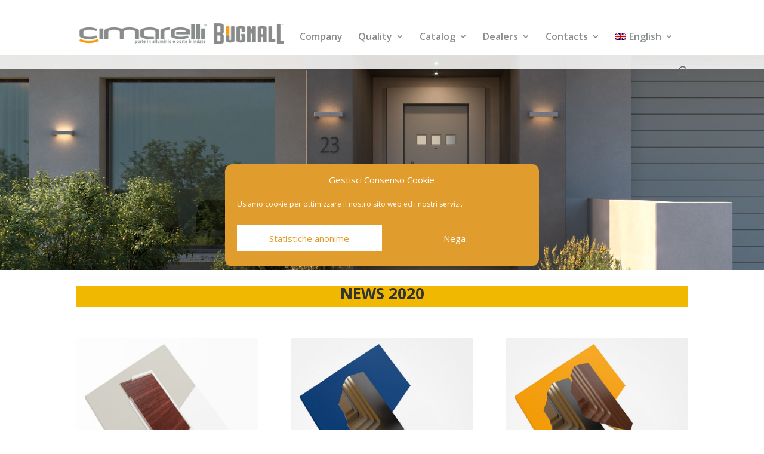

--- FILE ---
content_type: text/css
request_url: https://cimarelliporte.it/2021/wp-content/cache/wpfc-minified/dfcynmvr/ddc48.css
body_size: 622
content:
#main-header{background-color:rgba(255,255,255,0.85);box-shadow:0 1px 0 rgba(0,0,0,0.1);font-weight:500;line-height:23px;min-height:43px;padding:10px 0;position:relative;top:0;transition:all 0.2s ease-in-out 0s;width:100%;z-index:99999}#main-header nav#top-menu-nav{padding-top:10px}.et_fixed_nav #logo{margin-bottom:5px;max-height:43px}#et_search_icon:before{content:"U";font-size:17px;left:0;position:absolute;top:6px}#main-header.et-fixed-header nav#top-menu-nav{padding-top:10px}#top-menu li{display:inline-block;font-size:16px;font-weight:600;padding-right:22px}.nav li ul{left:-27px;padding:20px;position:absolute;top:32px}#top-menu li &gt;a{padding-bottom:10px}#top-menu a{color:#898d8d}.et_pb_section{padding:0px 0;position:relative}.et_pb_post .entry-content,.project .entry-content{padding-top:0px}.et_pb_row_slider{margin:-30px auto 20px auto;padding:0;position:relative;width:100%}.et_pt_portfolio_image img{height:300px;width:300px}.wpb_call_to_action{background-color:#ff9e1b;border:1px solid #ff9e1b;box-sizing:border-box;padding:35px;position:relative}.et_pb_section_1_tb_footer.et_pb_section{padding-top:0px}.et_pb_divider_0_tb_footer:before{border-top-color:#dc911b}.et_pb_image_0_tb_footer{text-align:center}.et_pb_text_1_tb_footer,.et_pb_text_3_tb_footer{font-size:12px;margin-bottom:20px!important}.et_pb_text_2_tb_footer{font-size:12px}.et_pb_fullwidth_header.et_pb_fullwidth_header_0_tb_footer{background-color:#383838}.et_pb_fullwidth_header_0_tb_footer{padding-top:9px;padding-bottom:9px}@media only screen and (max-width:980px){.et_pb_image_0_tb_footer .et_pb_image_wrap img{width:auto}}@media only screen and (max-width:767px){.et_pb_image_0_tb_footer .et_pb_image_wrap img{width:auto}}

--- FILE ---
content_type: text/css
request_url: https://cimarelliporte.it/2021/wp-content/cache/wpfc-minified/jo3rzn4p/adupx.css
body_size: 994
content:
#main-header{background-color:rgba(255,255,255,0.85);box-shadow:0 1px 0 rgba(0,0,0,0.1);font-weight:500;line-height:23px;min-height:43px;padding:10px 0;position:relative;top:0;transition:all 0.2s ease-in-out 0s;width:100%;z-index:99999}#main-header nav#top-menu-nav{padding-top:10px}.et_fixed_nav #logo{margin-bottom:5px;max-height:43px}#et_search_icon:before{content:"U";font-size:17px;left:0;position:absolute;top:6px}#main-header.et-fixed-header nav#top-menu-nav{padding-top:10px}#top-menu li{display:inline-block;font-size:16px;font-weight:600;padding-right:22px}.nav li ul{left:-27px;padding:20px;position:absolute;top:32px}#top-menu li &gt;a{padding-bottom:10px}#top-menu a{color:#898d8d}.et_pb_section{padding:0px 0;position:relative}.et_pb_post .entry-content,.project .entry-content{padding-top:0px}.et_pb_row_slider{margin:-30px auto 20px auto;padding:0;position:relative;width:100%}.et_pt_portfolio_image img{height:300px;width:300px}.wpb_call_to_action{background-color:#ff9e1b;border:1px solid #ff9e1b;box-sizing:border-box;padding:35px;position:relative}.et_pb_section_0_tb_footer.et_pb_section{padding-bottom:0px;background-color:#ffffff!important}body #page-container .et_pb_section .et_pb_contact_form_0_tb_footer.et_pb_contact_form_container.et_pb_module .et_pb_button{background-color:#e09900!important}.et_pb_section_1_tb_footer.et_pb_section{padding-top:0px}.et_pb_divider_0_tb_footer:before{border-top-color:#dc911b}.et_pb_image_0_tb_footer{text-align:center}.et_pb_text_1_tb_footer,.et_pb_text_3_tb_footer{font-size:12px;margin-bottom:20px!important}.et_pb_text_2_tb_footer{font-size:12px}.et_pb_fullwidth_header.et_pb_fullwidth_header_0_tb_footer{background-color:#383838}.et_pb_fullwidth_header_0_tb_footer{padding-top:9px;padding-bottom:9px}@media only screen and (max-width:980px){body #page-container .et_pb_section .et_pb_contact_form_0_tb_footer.et_pb_contact_form_container.et_pb_module .et_pb_button:after{display:inline-block;opacity:0}body #page-container .et_pb_section .et_pb_contact_form_0_tb_footer.et_pb_contact_form_container.et_pb_module .et_pb_button:hover:after{opacity:1}.et_pb_image_0_tb_footer .et_pb_image_wrap img{width:auto}}@media only screen and (max-width:767px){body #page-container .et_pb_section .et_pb_contact_form_0_tb_footer.et_pb_contact_form_container.et_pb_module .et_pb_button:after{display:inline-block;opacity:0}body #page-container .et_pb_section .et_pb_contact_form_0_tb_footer.et_pb_contact_form_container.et_pb_module .et_pb_button:hover:after{opacity:1}.et_pb_image_0_tb_footer .et_pb_image_wrap img{width:auto}}.et_pb_section_1.et_pb_section,.et_pb_section_2.et_pb_section,.et_pb_section_3.et_pb_section{background-color:#ffffff!important}.et_pb_text_0{background-color:#f0b800}.et_pb_image_0,.et_pb_image_1,.et_pb_image_2,.et_pb_image_3,.et_pb_image_4,.et_pb_image_5,.et_pb_image_6,.et_pb_image_7,.et_pb_image_8,.et_pb_image_9,.et_pb_image_10,.et_pb_image_11,.et_pb_image_12{text-align:left;margin-left:0}.et_pb_divider_0:before,.et_pb_divider_1:before{border-top-color:#dc911b}div.et_pb_section.et_pb_section_3{background-image:url(https://cimarelliporte.it/2021/wp-content/uploads/cimarelli-porte-pannelli-alluminio-bugnall-cimarelli-immagine-3d-error.jpg)!important}.et_pb_fullwidth_header.et_pb_fullwidth_header_0{background-color:rgba(255,255,255,0)}@media only screen and (max-width:980px){.et_pb_image_0 .et_pb_image_wrap img,.et_pb_image_1 .et_pb_image_wrap img,.et_pb_image_2 .et_pb_image_wrap img,.et_pb_image_3 .et_pb_image_wrap img,.et_pb_image_4 .et_pb_image_wrap img,.et_pb_image_5 .et_pb_image_wrap img,.et_pb_image_6 .et_pb_image_wrap img,.et_pb_image_7 .et_pb_image_wrap img,.et_pb_image_8 .et_pb_image_wrap img,.et_pb_image_9 .et_pb_image_wrap img,.et_pb_image_10 .et_pb_image_wrap img,.et_pb_image_11 .et_pb_image_wrap img,.et_pb_image_12 .et_pb_image_wrap img{width:auto}.et_pb_image_3,.et_pb_image_4,.et_pb_image_5,.et_pb_image_6,.et_pb_image_7,.et_pb_image_8,.et_pb_image_9,.et_pb_image_10,.et_pb_image_11,.et_pb_image_12{text-align:center;margin-left:auto;margin-right:auto}}@media only screen and (max-width:767px){.et_pb_image_0 .et_pb_image_wrap img,.et_pb_image_1 .et_pb_image_wrap img,.et_pb_image_2 .et_pb_image_wrap img,.et_pb_image_3 .et_pb_image_wrap img,.et_pb_image_4 .et_pb_image_wrap img,.et_pb_image_5 .et_pb_image_wrap img,.et_pb_image_6 .et_pb_image_wrap img,.et_pb_image_7 .et_pb_image_wrap img,.et_pb_image_8 .et_pb_image_wrap img,.et_pb_image_9 .et_pb_image_wrap img,.et_pb_image_10 .et_pb_image_wrap img,.et_pb_image_11 .et_pb_image_wrap img,.et_pb_image_12 .et_pb_image_wrap img{width:auto}}